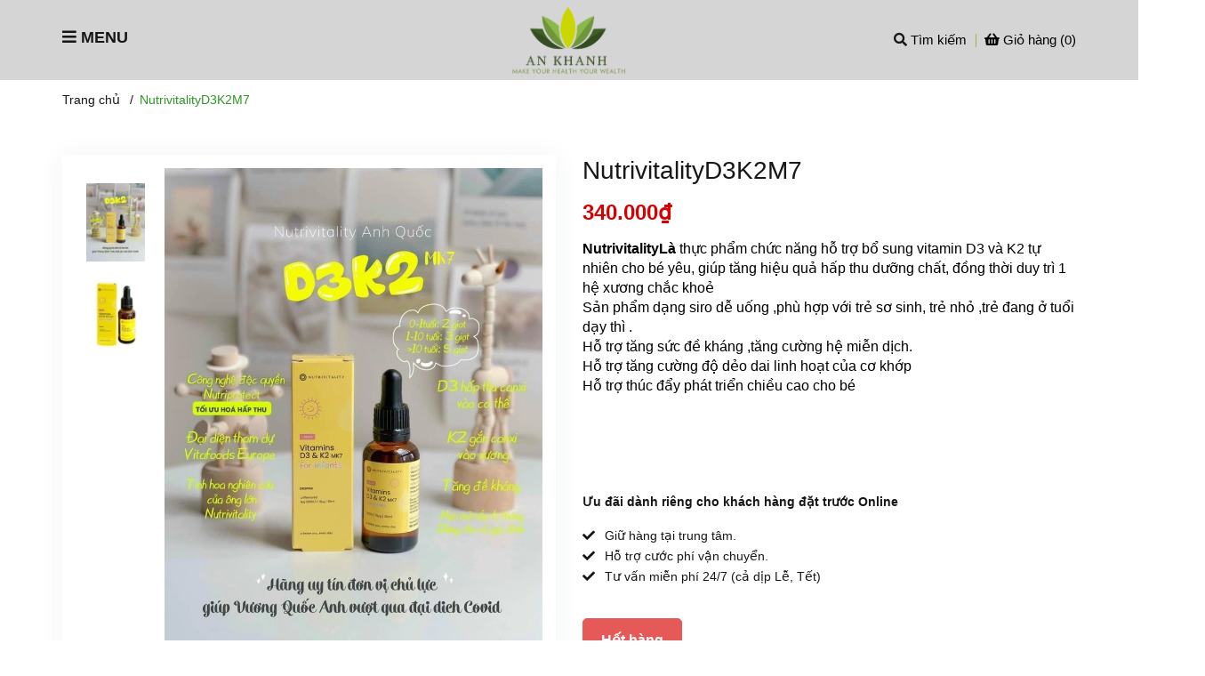

--- FILE ---
content_type: text/css
request_url: https://bizweb.dktcdn.net/100/431/427/themes/829189/assets/index.scss.css?1767538647955
body_size: 4043
content:
.sectionslider{margin-top:15px}@media (max-width: 991px){.home-slider{margin-bottom:20px}}.home-slider .slick-slide:hover,.home-slider .slick-slide:focus{outline:none;box-shadow:none;border:none}.home-slider .slick-arrow{font-size:0;line-height:0;position:absolute;top:50%;display:block;width:30px;height:30px;padding:0;-webkit-transform:translate(0, -50%);-ms-transform:translate(0, -50%);transform:translate(0, -50%);cursor:pointer;color:transparent;border:none;outline:none;background:transparent;line-height:30px;text-align:center;z-index:2}@media (max-width: 767px){.home-slider .slick-arrow{display:none !important}}.home-slider .slick-arrow.slick-prev{left:-15px;padding-top:2px}.home-slider .slick-arrow.slick-prev:before{content:"";background-image:url(//bizweb.dktcdn.net/100/431/427/themes/829189/assets/prev.svg?1721981983886);height:26px;width:30px;display:block}.home-slider .slick-arrow.slick-next{right:-15px}.home-slider .slick-arrow.slick-next:before{content:"";background-image:url(//bizweb.dktcdn.net/100/431/427/themes/829189/assets/next.svg?1721981983886);height:30px;width:30px;display:block}.home-slider .slick-dots{text-align:center}.home-slider .slick-dots li{display:inline-block}.home-slider .slick-dots li button{border-radius:0;height:10px;width:10px;border:1px solid #e5e5e5;background-color:#fff;padding:0;font-size:0}.home-slider .slick-dots li+li{margin-left:5px}.home-slider .slick-dots li.slick-active button{border-color:#fbfbfb;background-color:#fbfbfb;border-radius:0;width:10px}.home-slider .slick-slide{margin:0}.home-slider .slick-slide img{margin:0 auto}.home-slider .slick-dots{position:absolute;bottom:10px;left:0;right:0;margin-left:auto;margin-right:auto;width:100px;border-radius:15px;height:24px;align-items:center;display:flex !important;justify-content:center}.home-slider .slick-dots li button{border-radius:0;height:10px;width:10px;border:1px solid #e5e5e5;background-color:#fff}.home-slider .slick-dots li.slick-active button{border-color:#fbfbfb;background-color:#fbfbfb;border-radius:0;width:10px}.s_slider{position:relative}.s_slider .service{position:absolute;top:0;left:0;width:100%;height:90px;z-index:1}@media (max-width: 767px){.s_slider .service{position:relative;margin-top:15px}}.s_slider .service .wrap{background:#fff;width:100%;float:left;border-bottom-right-radius:30px;border-bottom-left-radius:30px}.s_slider .service .wrap .item{width:calc(100% / 3);-webkit-width:calc(100% / 3);-moz-width:calc(100% / 3);-o-width:calc(100% / 3);-os-width:calc(100% / 3);float:left;float:left;display:flex;align-items:center;height:90px;padding:0 15px;position:relative}.s_slider .service .wrap .item:after{content:"";width:1px;height:100%;position:absolute;right:15px;top:0;background:#ebebeb}.s_slider .service .wrap .item:last-child:after{content:none}@media (min-width: 768px) and (max-width: 1199px){.s_slider .service .wrap .item{height:75px}}@media (max-width: 767px){.s_slider .service .wrap .item{width:100%;border-bottom:solid 1px #ebebeb}.s_slider .service .wrap .item:last-child{border-bottom:none}.s_slider .service .wrap .item:after{content:none}}.s_slider .service .wrap .item .img{width:55px;float:left;position:relative;vertical-align:middle;-webkit-transform-origin:50% 100%;-moz-transform-origin:50% 100%;-ms-transform-origin:50% 100%;transform-origin:50% 100%}.s_slider .service .wrap .item p{display:block;float:left;width:calc(100% - 55px);padding-left:15px;margin-bottom:0;font-size:16px;color:#171717}@media (min-width: 768px) and (max-width: 1199px){.s_slider .service .wrap .item p{line-height:22px;font-size:14px}}.s_slider .service .wrap .item:hover .img{webkit-animation:hover-imagecategory 0.6s cubic-bezier(0.25, 0.46, 0.45, 0.94) 1;-moz-animation:hover-imagecategory 0.6s cubic-bezier(0.25, 0.46, 0.45, 0.94) 1;-o-animation:hover-imagecategory 0.6s cubic-bezier(0.25, 0.46, 0.45, 0.94) 1;animation:hover-imagecategory 0.6s cubic-bezier(0.25, 0.46, 0.45, 0.94) 1}.btn_45{padding:0 30px;border-radius:0px;background:#fbfbfb;color:#fff;line-height:40px;text-align:center;border:solid 1px #fbfbfb}.btn_45:hover{background:#fff;color:#2c9722}.list-blogs-link{margin-top:30px}.heading h2,.heading h1,.heading h4{font-family:"Arial",sans-serif;font-weight:700;font-size:24px;color:#000;padding:0;margin:0}.heading h2 a,.heading h2 span,.heading h1 a,.heading h1 span,.heading h4 a,.heading h4 span{color:#000}.heading h2 a:hover,.heading h1 a:hover,.heading h4 a:hover{color:#2c9722}.title_main_page{width:100%;float:left}.title_main_page .h1,.title_main_page h1,.title_main_page h2{display:block;text-align:left;font-family:"Arial",sans-serif;font-size:24px;font-weight:700;color:#000;margin:0;padding:0}.title_main_page p{display:block;text-align:left;font-family:"Arial",sans-serif;font-weight:400;color:#707070;padding:0;font-size:14px;line-height:23px;margin:0px 0 40px}.social-login--facebooks{text-align:center !important;margin-top:30px !important;width:100% !important;float:left !important}.social-login--facebooks a{display:inline-block !important;height:35px !important;margin:0 auto !important;margin:0 auto}.section_all_garden{margin-top:80px;margin-bottom:50px;position:relative;background-repeat:no-repeat;background-position:bottom left;background-color:#fff}@media (max-width: 1199px){.section_all_garden{background:#fff;background-repeat:no-repeat;background-image:none !important}}@media (max-width: 767px){.section_all_garden{margin-bottom:50px;margin-top:20px}}@media (min-width: 1200px){.section_all_garden:after{background-repeat:no-repeat;background-size:contain;content:"";width:323px;height:325px;position:absolute;right:0;bottom:-50px;background-image:url("//bizweb.dktcdn.net/100/431/427/themes/829189/assets/right_leaf.png?1721981983886")}}.tabwrap{position:relative;z-index:2}.tabwrap .twrap{padding:0;max-width:60%;text-align:center;margin:0 auto;margin-bottom:20px}@media (max-width: 1199px) and (min-width: 768px){.tabwrap .twrap{max-width:100%}}@media (max-width: 767px){.tabwrap .twrap{width:100%;max-width:unset;margin-bottom:20px;overflow:hidden;height:90px;overflow-x:visible;display:flex}}.tabwrap .twrap .item{display:inline-block;margin:0 20px;text-align:center;font-size:18px;color:#acb2b0;font-family:'Arial';cursor:pointer}@media (max-width: 767px){.tabwrap .twrap .item{display:inline-block;margin:0 10px;text-align:center;font-size:18px;cursor:pointer;float:none;min-width:95px}}.tabwrap .twrap .item span{height:60px;display:flex;text-align:center;justify-content:center;align-items:center;margin-bottom:5px;position:relative;vertical-align:middle;-webkit-transform-origin:50% 100%;-moz-transform-origin:50% 100%;-ms-transform-origin:50% 100%;transform-origin:50% 100%}.tabwrap .twrap .item.current,.tabwrap .twrap .item:hover{color:#171717}.tabwrap .twrap .item:hover span{webkit-animation:hover-imagecategory 0.6s cubic-bezier(0.25, 0.46, 0.45, 0.94) 1;-moz-animation:hover-imagecategory 0.6s cubic-bezier(0.25, 0.46, 0.45, 0.94) 1;-o-animation:hover-imagecategory 0.6s cubic-bezier(0.25, 0.46, 0.45, 0.94) 1;animation:hover-imagecategory 0.6s cubic-bezier(0.25, 0.46, 0.45, 0.94) 1}.tabwrap .uwrap_tab{width:100%;float:left}.tabwrap .tab-content{overflow:unset;height:0px}.tabwrap .tab-content p{display:none}.tabwrap .tab-content.current{height:unset}.tabwrap .tab-content.current p{display:block}.tabwrap .slick_product{margin:0 0px}.tabwrap .slick_product .slick-slide.item{padding:0 15px;margin:15px 0}.tabwrap .slick_product .slick-slide .item{padding:0 15px;margin:15px 0}.tabwrap .slick_product .slick-slide .item_product_main{border:none}@media (max-width: 1199px) and (min-width: 992px){.tabwrap .slick_product .slick-slide .item_product_main .image_thumb{height:183px}}@media (max-width: 991px) and (min-width: 768px){.tabwrap .slick_product .slick-slide .item_product_main .image_thumb{height:295px}}@media (max-width: 767px) and (min-width: 375px){.tabwrap .slick_product .slick-slide .item_product_main .image_thumb{height:345px}}@media (max-width: 375px){.tabwrap .slick_product .slick-slide .item_product_main .image_thumb{height:240px}}.tabwrap .slick_product .slick-arrow{font-size:0;line-height:0;position:absolute;top:50%;display:block;width:50px;height:50px;padding:0;-webkit-transform:translate(0, -50%);-ms-transform:translate(0, -50%);transform:translate(0, -50%);cursor:pointer;color:transparent;border:none;outline:none;background:transparent;line-height:50px;text-align:center;z-index:2}.tabwrap .slick_product .slick-arrow.slick-prev{left:0px;padding-top:2px}.tabwrap .slick_product .slick-arrow.slick-prev:before{content:"";background-image:url(//bizweb.dktcdn.net/100/431/427/themes/829189/assets/control_slick.png?1721981983886);height:20px;width:17px;display:block;position:relative;top:13px;left:13px}.tabwrap .slick_product .slick-arrow.slick-next{right:-30px}.tabwrap .slick_product .slick-arrow.slick-next:before{content:"";background-image:url(//bizweb.dktcdn.net/100/431/427/themes/829189/assets/control_slick.png?1721981983886);height:20px;width:17px;display:block;-webkit-transform:rotate(180deg);-moz-transform:rotate(180deg);-o-transform:rotate(180deg);-ms-transform:rotate(180deg);transform:rotate(180deg);position:relative;top:15px;left:20px}.tabwrap .slick_product .slick-arrow{top:-218px}@media (max-width: 1199px) and (min-width: 768px){.tabwrap .slick_product .slick-arrow{top:-235px}}@media (max-width: 767px){.tabwrap .slick_product .slick-arrow{top:auto;bottom:-75px}}.tabwrap .slick_product .slick-arrow.slick-next,.tabwrap .slick_product .slick-arrow.slick-prev{align-items:center;justify-content:center;background:#ebebeb;width:50px;height:50px;line-height:50px;border-radius:50px}.tabwrap .slick_product .slick-arrow.slick-next:hover,.tabwrap .slick_product .slick-arrow.slick-prev:hover{background:#2c9722}.tabwrap .slick_product .slick-arrow.slick-next:hover:before,.tabwrap .slick_product .slick-arrow.slick-prev:hover:before{filter:brightness(0) invert(1)}.tabwrap .slick_product .slick-arrow.slick-next.slick-disabled,.tabwrap .slick_product .slick-arrow.slick-prev.slick-disabled{background:#f5f5f5;cursor:default}.tabwrap .slick_product .slick-arrow.slick-next.slick-disabled:before,.tabwrap .slick_product .slick-arrow.slick-prev.slick-disabled:before{filter:brightness(0) invert(1)}.tabwrap .slick_product .slick-arrow.slick-next{right:15px}@media (max-width: 767px){.tabwrap .slick_product .slick-arrow.slick-next{right:30%}}.tabwrap .slick_product .slick-arrow.slick-prev{left:15px}@media (max-width: 767px){.tabwrap .slick_product .slick-arrow.slick-prev{left:30%}}@-webkit-keyframes hover-imagecategory{0%{transform:perspective(200px) rotate3d(0, 1, 0, -90deg) translateX(-100%)}100%{transform:perspective(200px) rotate3d(0, 1, 0, 0deg) translateX(0px)}}@-moz-keyframes hover-imagecategory{0%{transform:perspective(200px) rotate3d(0, 1, 0, -90deg) translateX(-100%)}100%{transform:perspective(200px) rotate3d(0, 1, 0, 0deg) translateX(0px)}}@-o-keyframes hover-imagecategory{0%{transform:perspective(200px) rotate3d(0, 1, 0, -90deg) translateX(-100%)}100%{transform:perspective(200px) rotate3d(0, 1, 0, 0deg) translateX(0px)}}@keyframes hover-imagecategory{0%{transform:perspective(200px) rotate3d(0, 1, 0, -90deg) translateX(-100%)}100%{transform:perspective(200px) rotate3d(0, 1, 0, 0deg) translateX(0px)}}.section_kmhot{background:#f5fae9;padding-top:95px;padding-bottom:40px;margin-top:50px;position:relative;z-index:8}.section_kmhot:before{content:"";position:absolute;left:50%;top:0px;width:1920px;height:82px;background-repeat:no-repeat;transform:translateX(-50%);-webkit-transform:translateX(-50%);-moz-transform:translateX(-50%);-o-transform:translateX(-50%);-os-transform:translateX(-50%);background-image:url("//bizweb.dktcdn.net/100/431/427/themes/829189/assets/bg_title_km.png?1721981983886")}@media (min-width: 768px) and (max-width: 991px){.section_kmhot:before{top:-20px}}.section_kmhot:after{content:"";position:absolute;left:0;top:150px;width:74px;height:119px;background-repeat:no-repeat;background-image:url("//bizweb.dktcdn.net/100/431/427/themes/829189/assets/la_left.png?1721981983886")}@media (min-width: 768px) and (max-width: 991px){.section_kmhot{padding-top:100px;padding-bottom:10px;margin-top:50px;background-position-y:0px}}@media (max-width: 767px){.section_kmhot{padding-bottom:40px}}.section_kmhot .title_modules:before{background:#fff}.section_kmhot .title_modules a{background:#f5fae9}.section_kmhot .slickpro{margin-bottom:40px;position:relative}@media (min-width: 1200px){.section_kmhot .slickpro:after{background-repeat:no-repeat;background-size:contain;content:"";width:420px;height:495px;position:absolute;right:-130px;top:-135px;z-index:-1;background-image:url("//bizweb.dktcdn.net/100/431/427/themes/829189/assets/bg_kmhot.png?1721981983886")}}.section_kmhot .slickpro .slick-slide{padding:0 15px;margin:15px 0}.section_kmhot .slickpro .slick-slide .item_product_main{border:none}.section_kmhot .slickpro .slick-slide .item_product_main .image_thumb{height:330px}@media (min-width: 992px) and (max-width: 1199px){.section_kmhot .slickpro .slick-slide .item_product_main .image_thumb{height:280px}}@media (max-width: 991px) and (min-width: 768px){.section_kmhot .slickpro .slick-slide .item_product_main .image_thumb{height:295px}}@media (max-width: 767px) and (min-width: 375px){.section_kmhot .slickpro .slick-slide .item_product_main .image_thumb{height:345px}}@media (max-width: 375px){.section_kmhot .slickpro .slick-slide .item_product_main .image_thumb{height:240px}}.section_kmhot .slickpro .slick-slide .item_product_main:hover{box-shadow:0px 1px 15.57px 2.43px rgba(20,64,51,0.05)}.section_kmhot .slick-arrow{font-size:0;line-height:0;position:absolute;top:50%;display:block;width:50px;height:50px;padding:0;-webkit-transform:translate(0, -50%);-ms-transform:translate(0, -50%);transform:translate(0, -50%);cursor:pointer;color:transparent;border:none;outline:none;background:transparent;line-height:50px;text-align:center;z-index:2}.section_kmhot .slick-arrow.slick-prev{left:0px;padding-top:2px}.section_kmhot .slick-arrow.slick-prev:before{content:"";background-image:url(//bizweb.dktcdn.net/100/431/427/themes/829189/assets/control_slick.png?1721981983886);height:20px;width:17px;display:block;position:relative;top:13px;left:13px}.section_kmhot .slick-arrow.slick-next{right:-30px}.section_kmhot .slick-arrow.slick-next:before{content:"";background-image:url(//bizweb.dktcdn.net/100/431/427/themes/829189/assets/control_slick.png?1721981983886);height:20px;width:17px;display:block;-webkit-transform:rotate(180deg);-moz-transform:rotate(180deg);-o-transform:rotate(180deg);-ms-transform:rotate(180deg);transform:rotate(180deg);position:relative;top:15px;left:20px}@media (max-width: 767px){.section_kmhot .slick-arrow{bottom:-80px;top:auto}}.section_kmhot .slick-arrow.slick-next,.section_kmhot .slick-arrow.slick-prev{align-items:center;justify-content:center;background:#ebebeb;width:50px;height:50px;line-height:50px;border-radius:50px}.section_kmhot .slick-arrow.slick-next:hover,.section_kmhot .slick-arrow.slick-prev:hover{background:#2c9722}.section_kmhot .slick-arrow.slick-next:hover:before,.section_kmhot .slick-arrow.slick-prev:hover:before{filter:brightness(0) invert(1)}.section_kmhot .slick-arrow.slick-next.slick-disabled,.section_kmhot .slick-arrow.slick-prev.slick-disabled{background:#f5f5f5;cursor:default}.section_kmhot .slick-arrow.slick-next.slick-disabled:before,.section_kmhot .slick-arrow.slick-prev.slick-disabled:before{filter:brightness(0) invert(1)}.section_kmhot .slick-arrow.slick-next{right:15px}@media (max-width: 767px){.section_kmhot .slick-arrow.slick-next{right:30%}}.section_kmhot .slick-arrow.slick-prev{left:15px}@media (max-width: 767px){.section_kmhot .slick-arrow.slick-prev{left:30%}}.section_testi{background:#f5fae9;padding-bottom:80px;padding-top:40px;position:relative}@media (min-width: 768px){.section_testi:before{content:"";width:85px;height:74px;background-size:contain;position:absolute;left:0;bottom:65px;z-index:1;background-image:url("//bizweb.dktcdn.net/100/431/427/themes/829189/assets/leaf_reviews.png?1721981983886")}}.section_testi .title_modules{margin-bottom:55px}@media (max-width: 767px){.section_testi .title_modules{margin-bottom:80px}}.section_testi .title_modules:before{background:#fff}.section_testi .title_modules .large{background:#f5fae9}.section_testi .contentext{margin-bottom:30px;text-align:center}.section_testi .contentext p{font-family:'Arial';font-size:18px;color:#171717;max-width:70%;margin:0 auto 20px;padding:0 45px;position:relative}@media (max-width: 767px){.section_testi .contentext p{max-width:90%;padding:0 0px}}.section_testi .contentext p:before,.section_testi .contentext p:after{content:"";width:53px;height:51px;background-size:contain;position:absolute;background-image:url("//bizweb.dktcdn.net/100/431/427/themes/829189/assets/p_bf.png?1721981983886")}.section_testi .contentext p:before{left:-25px;top:-27px}@media (max-width: 767px){.section_testi .contentext p:before{left:50%;top:-55px;transform:translateX(-50%);-webkit-transform:translateX(-50%);-moz-transform:translateX(-50%);-o-transform:translateX(-50%);-os-transform:translateX(-50%)}}.section_testi .contentext p:after{right:-25px;bottom:-20px;-webkit-transform:rotate(180deg);-moz-transform:rotate(180deg);-o-transform:rotate(180deg);-ms-transform:rotate(180deg);transform:rotate(180deg)}@media (max-width: 767px){.section_testi .contentext p:after{content:none}}.section_testi .owltesti{max-width:70%;margin:0 auto}@media (max-width: 767px){.section_testi .owltesti{max-width:70%}}.section_testi .slick-current .img{border-color:#2c9722;border-radius:65px;overflow:hidden}.section_testi .slick-current .img img{box-shadow:0px 1px 31.85px 3.15px rgba(20,64,51,0.23)}.section_testi .dgwrap{cursor:pointer}.section_testi .dgwrap .right{display:block;padding-left:80px}.section_testi .dgwrap .right h4{font-size:16px;font-weight:700;color:#171717;margin:0}.section_testi .dgwrap .right p{font-size:14px;font-weight:400;color:#6e7874;font-family:"Times New Roman", Times, serif;font-style:italic;margin:0}.section_testi .dgwrap .right .star i{font-size:11px;color:#ffcf00}.section_testi .img{width:65px;height:65px;border:solid 2px transparent;display:inline-block;float:left;top:-35px;left:10px}.section_testi .img img{border-radius:65px}.section_blog{padding-top:60px;margin-bottom:40px;position:relative;z-index:10;background:#fff;margin-top:40px}@media (max-width: 767px){.section_blog{padding-top:0}}.section_blog:before{content:"";position:absolute;left:50%;top:-80px;width:1920px;height:84px;background-repeat:no-repeat;transform:translateX(-50%);-webkit-transform:translateX(-50%);-moz-transform:translateX(-50%);-o-transform:translateX(-50%);-os-transform:translateX(-50%);background-image:url("//bizweb.dktcdn.net/100/431/427/themes/829189/assets/bg_title_blog.png?1721981983886")}.section_blog .owl-blog .owl-nav{display:none}.section_blog .owl-blog .owl-dots{display:none}.blogwp .image-blog{width:100%;float:left;margin-bottom:15px}.blogwp .content_blog{width:100%;float:left}.blogwp h3{display:block;color:#171717;font-family:'Arial', sans-serif;font-size:16px;font-weight:700;margin:0px 0 10px}.blogwp .post-date{margin-bottom:10px;font-size:14px;text-align:right;line-height:27px;width:100%;float:left}.blogwp .post-date span:first-child{color:#6e7874;float:left;width:calc(100% - 81px);-webkit-width:calc(100% - 81px);-moz-width:calc(100% - 81px);-o-width:calc(100% - 81px);-os-width:calc(100% - 81px);text-align:left;line-height:19px;padding-right:5px}.blogwp .post-date span:last-child{background-color:#f2f9e4;text-align:right;padding:0 5px;border-radius:3px;float:left;line-height:19px}.blocg_item{width:100%;float:left}.row_blog_responsive .blocg_item{width:100%;float:left;margin-bottom:30px}@media (min-width: 1200px){.row_blog_responsive .col-lg-6:nth-child(2n+1){clear:left}}@media (min-width: 992px) and (max-width: 1199px){.row_blog_responsive .col-md-6:nth-child(2n+1){clear:left}}.aside-item{float:left}.slick_margin.slick-slider{margin:0 -15px}.slick_margin .slick-slide{margin:0 15px}@media (max-width: 767px){.banner_margin .col-12:first-child .scale_hover{margin-bottom:15px}}
